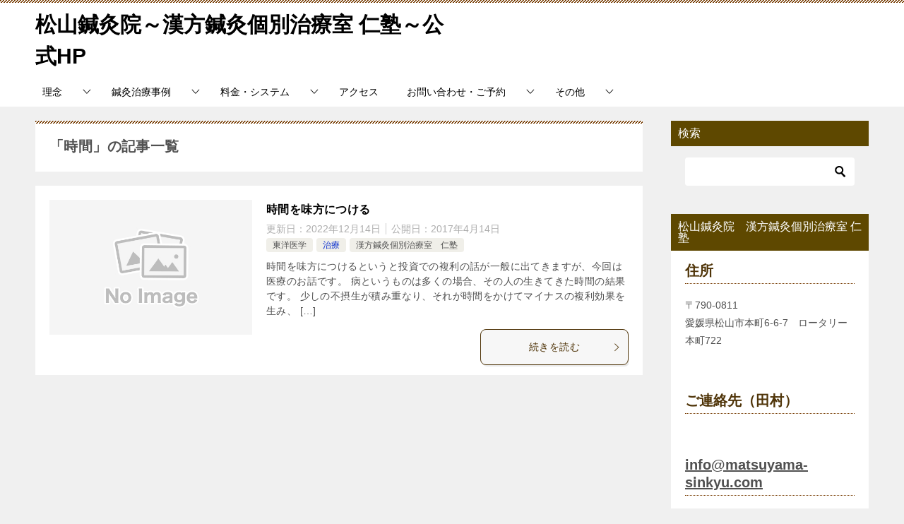

--- FILE ---
content_type: text/html; charset=UTF-8
request_url: https://matsuyama-sinkyu.com/tag/%E6%99%82%E9%96%93/
body_size: 15100
content:
<!doctype html>
<html lang="ja" class="col2">
<head>
<!-- Google tag (gtag.js) -->
<script async src="https://www.googletagmanager.com/gtag/js?id=G-RT4DYNSW6C"></script>
<script>
  window.dataLayer = window.dataLayer || [];
  function gtag(){dataLayer.push(arguments);}
  gtag('js', new Date());

  gtag('config', 'G-RT4DYNSW6C');
</script>	<meta charset="UTF-8">
	<meta name="viewport" content="width=device-width, initial-scale=1">
	<link rel="profile" href="http://gmpg.org/xfn/11">

	<title>「時間」の記事一覧 ｜ 松山鍼灸院～漢方鍼灸個別治療室 仁塾～公式HP</title>
<meta name='robots' content='max-image-preview:large' />
	<script>
		var shf = 1;
		var lso = 1;
		var ajaxurl = 'https://matsuyama-sinkyu.com/wp-admin/admin-ajax.php';
		var sns_cnt = false;
			</script>
	<link rel="alternate" type="application/rss+xml" title="松山鍼灸院～漢方鍼灸個別治療室 仁塾～公式HP &raquo; フィード" href="https://matsuyama-sinkyu.com/feed/" />
<link rel="alternate" type="application/rss+xml" title="松山鍼灸院～漢方鍼灸個別治療室 仁塾～公式HP &raquo; コメントフィード" href="https://matsuyama-sinkyu.com/comments/feed/" />
<link rel="alternate" type="application/rss+xml" title="松山鍼灸院～漢方鍼灸個別治療室 仁塾～公式HP &raquo; 時間 タグのフィード" href="https://matsuyama-sinkyu.com/tag/%e6%99%82%e9%96%93/feed/" />
<style id='wp-img-auto-sizes-contain-inline-css' type='text/css'>
img:is([sizes=auto i],[sizes^="auto," i]){contain-intrinsic-size:3000px 1500px}
/*# sourceURL=wp-img-auto-sizes-contain-inline-css */
</style>
<style id='wp-emoji-styles-inline-css' type='text/css'>

	img.wp-smiley, img.emoji {
		display: inline !important;
		border: none !important;
		box-shadow: none !important;
		height: 1em !important;
		width: 1em !important;
		margin: 0 0.07em !important;
		vertical-align: -0.1em !important;
		background: none !important;
		padding: 0 !important;
	}
/*# sourceURL=wp-emoji-styles-inline-css */
</style>
<style id='wp-block-library-inline-css' type='text/css'>
:root{--wp-block-synced-color:#7a00df;--wp-block-synced-color--rgb:122,0,223;--wp-bound-block-color:var(--wp-block-synced-color);--wp-editor-canvas-background:#ddd;--wp-admin-theme-color:#007cba;--wp-admin-theme-color--rgb:0,124,186;--wp-admin-theme-color-darker-10:#006ba1;--wp-admin-theme-color-darker-10--rgb:0,107,160.5;--wp-admin-theme-color-darker-20:#005a87;--wp-admin-theme-color-darker-20--rgb:0,90,135;--wp-admin-border-width-focus:2px}@media (min-resolution:192dpi){:root{--wp-admin-border-width-focus:1.5px}}.wp-element-button{cursor:pointer}:root .has-very-light-gray-background-color{background-color:#eee}:root .has-very-dark-gray-background-color{background-color:#313131}:root .has-very-light-gray-color{color:#eee}:root .has-very-dark-gray-color{color:#313131}:root .has-vivid-green-cyan-to-vivid-cyan-blue-gradient-background{background:linear-gradient(135deg,#00d084,#0693e3)}:root .has-purple-crush-gradient-background{background:linear-gradient(135deg,#34e2e4,#4721fb 50%,#ab1dfe)}:root .has-hazy-dawn-gradient-background{background:linear-gradient(135deg,#faaca8,#dad0ec)}:root .has-subdued-olive-gradient-background{background:linear-gradient(135deg,#fafae1,#67a671)}:root .has-atomic-cream-gradient-background{background:linear-gradient(135deg,#fdd79a,#004a59)}:root .has-nightshade-gradient-background{background:linear-gradient(135deg,#330968,#31cdcf)}:root .has-midnight-gradient-background{background:linear-gradient(135deg,#020381,#2874fc)}:root{--wp--preset--font-size--normal:16px;--wp--preset--font-size--huge:42px}.has-regular-font-size{font-size:1em}.has-larger-font-size{font-size:2.625em}.has-normal-font-size{font-size:var(--wp--preset--font-size--normal)}.has-huge-font-size{font-size:var(--wp--preset--font-size--huge)}.has-text-align-center{text-align:center}.has-text-align-left{text-align:left}.has-text-align-right{text-align:right}.has-fit-text{white-space:nowrap!important}#end-resizable-editor-section{display:none}.aligncenter{clear:both}.items-justified-left{justify-content:flex-start}.items-justified-center{justify-content:center}.items-justified-right{justify-content:flex-end}.items-justified-space-between{justify-content:space-between}.screen-reader-text{border:0;clip-path:inset(50%);height:1px;margin:-1px;overflow:hidden;padding:0;position:absolute;width:1px;word-wrap:normal!important}.screen-reader-text:focus{background-color:#ddd;clip-path:none;color:#444;display:block;font-size:1em;height:auto;left:5px;line-height:normal;padding:15px 23px 14px;text-decoration:none;top:5px;width:auto;z-index:100000}html :where(.has-border-color){border-style:solid}html :where([style*=border-top-color]){border-top-style:solid}html :where([style*=border-right-color]){border-right-style:solid}html :where([style*=border-bottom-color]){border-bottom-style:solid}html :where([style*=border-left-color]){border-left-style:solid}html :where([style*=border-width]){border-style:solid}html :where([style*=border-top-width]){border-top-style:solid}html :where([style*=border-right-width]){border-right-style:solid}html :where([style*=border-bottom-width]){border-bottom-style:solid}html :where([style*=border-left-width]){border-left-style:solid}html :where(img[class*=wp-image-]){height:auto;max-width:100%}:where(figure){margin:0 0 1em}html :where(.is-position-sticky){--wp-admin--admin-bar--position-offset:var(--wp-admin--admin-bar--height,0px)}@media screen and (max-width:600px){html :where(.is-position-sticky){--wp-admin--admin-bar--position-offset:0px}}

/*# sourceURL=wp-block-library-inline-css */
</style><style id='global-styles-inline-css' type='text/css'>
:root{--wp--preset--aspect-ratio--square: 1;--wp--preset--aspect-ratio--4-3: 4/3;--wp--preset--aspect-ratio--3-4: 3/4;--wp--preset--aspect-ratio--3-2: 3/2;--wp--preset--aspect-ratio--2-3: 2/3;--wp--preset--aspect-ratio--16-9: 16/9;--wp--preset--aspect-ratio--9-16: 9/16;--wp--preset--color--black: #000000;--wp--preset--color--cyan-bluish-gray: #abb8c3;--wp--preset--color--white: #ffffff;--wp--preset--color--pale-pink: #f78da7;--wp--preset--color--vivid-red: #cf2e2e;--wp--preset--color--luminous-vivid-orange: #ff6900;--wp--preset--color--luminous-vivid-amber: #fcb900;--wp--preset--color--light-green-cyan: #7bdcb5;--wp--preset--color--vivid-green-cyan: #00d084;--wp--preset--color--pale-cyan-blue: #8ed1fc;--wp--preset--color--vivid-cyan-blue: #0693e3;--wp--preset--color--vivid-purple: #9b51e0;--wp--preset--gradient--vivid-cyan-blue-to-vivid-purple: linear-gradient(135deg,rgb(6,147,227) 0%,rgb(155,81,224) 100%);--wp--preset--gradient--light-green-cyan-to-vivid-green-cyan: linear-gradient(135deg,rgb(122,220,180) 0%,rgb(0,208,130) 100%);--wp--preset--gradient--luminous-vivid-amber-to-luminous-vivid-orange: linear-gradient(135deg,rgb(252,185,0) 0%,rgb(255,105,0) 100%);--wp--preset--gradient--luminous-vivid-orange-to-vivid-red: linear-gradient(135deg,rgb(255,105,0) 0%,rgb(207,46,46) 100%);--wp--preset--gradient--very-light-gray-to-cyan-bluish-gray: linear-gradient(135deg,rgb(238,238,238) 0%,rgb(169,184,195) 100%);--wp--preset--gradient--cool-to-warm-spectrum: linear-gradient(135deg,rgb(74,234,220) 0%,rgb(151,120,209) 20%,rgb(207,42,186) 40%,rgb(238,44,130) 60%,rgb(251,105,98) 80%,rgb(254,248,76) 100%);--wp--preset--gradient--blush-light-purple: linear-gradient(135deg,rgb(255,206,236) 0%,rgb(152,150,240) 100%);--wp--preset--gradient--blush-bordeaux: linear-gradient(135deg,rgb(254,205,165) 0%,rgb(254,45,45) 50%,rgb(107,0,62) 100%);--wp--preset--gradient--luminous-dusk: linear-gradient(135deg,rgb(255,203,112) 0%,rgb(199,81,192) 50%,rgb(65,88,208) 100%);--wp--preset--gradient--pale-ocean: linear-gradient(135deg,rgb(255,245,203) 0%,rgb(182,227,212) 50%,rgb(51,167,181) 100%);--wp--preset--gradient--electric-grass: linear-gradient(135deg,rgb(202,248,128) 0%,rgb(113,206,126) 100%);--wp--preset--gradient--midnight: linear-gradient(135deg,rgb(2,3,129) 0%,rgb(40,116,252) 100%);--wp--preset--font-size--small: 13px;--wp--preset--font-size--medium: 20px;--wp--preset--font-size--large: 36px;--wp--preset--font-size--x-large: 42px;--wp--preset--spacing--20: 0.44rem;--wp--preset--spacing--30: 0.67rem;--wp--preset--spacing--40: 1rem;--wp--preset--spacing--50: 1.5rem;--wp--preset--spacing--60: 2.25rem;--wp--preset--spacing--70: 3.38rem;--wp--preset--spacing--80: 5.06rem;--wp--preset--shadow--natural: 6px 6px 9px rgba(0, 0, 0, 0.2);--wp--preset--shadow--deep: 12px 12px 50px rgba(0, 0, 0, 0.4);--wp--preset--shadow--sharp: 6px 6px 0px rgba(0, 0, 0, 0.2);--wp--preset--shadow--outlined: 6px 6px 0px -3px rgb(255, 255, 255), 6px 6px rgb(0, 0, 0);--wp--preset--shadow--crisp: 6px 6px 0px rgb(0, 0, 0);}:where(.is-layout-flex){gap: 0.5em;}:where(.is-layout-grid){gap: 0.5em;}body .is-layout-flex{display: flex;}.is-layout-flex{flex-wrap: wrap;align-items: center;}.is-layout-flex > :is(*, div){margin: 0;}body .is-layout-grid{display: grid;}.is-layout-grid > :is(*, div){margin: 0;}:where(.wp-block-columns.is-layout-flex){gap: 2em;}:where(.wp-block-columns.is-layout-grid){gap: 2em;}:where(.wp-block-post-template.is-layout-flex){gap: 1.25em;}:where(.wp-block-post-template.is-layout-grid){gap: 1.25em;}.has-black-color{color: var(--wp--preset--color--black) !important;}.has-cyan-bluish-gray-color{color: var(--wp--preset--color--cyan-bluish-gray) !important;}.has-white-color{color: var(--wp--preset--color--white) !important;}.has-pale-pink-color{color: var(--wp--preset--color--pale-pink) !important;}.has-vivid-red-color{color: var(--wp--preset--color--vivid-red) !important;}.has-luminous-vivid-orange-color{color: var(--wp--preset--color--luminous-vivid-orange) !important;}.has-luminous-vivid-amber-color{color: var(--wp--preset--color--luminous-vivid-amber) !important;}.has-light-green-cyan-color{color: var(--wp--preset--color--light-green-cyan) !important;}.has-vivid-green-cyan-color{color: var(--wp--preset--color--vivid-green-cyan) !important;}.has-pale-cyan-blue-color{color: var(--wp--preset--color--pale-cyan-blue) !important;}.has-vivid-cyan-blue-color{color: var(--wp--preset--color--vivid-cyan-blue) !important;}.has-vivid-purple-color{color: var(--wp--preset--color--vivid-purple) !important;}.has-black-background-color{background-color: var(--wp--preset--color--black) !important;}.has-cyan-bluish-gray-background-color{background-color: var(--wp--preset--color--cyan-bluish-gray) !important;}.has-white-background-color{background-color: var(--wp--preset--color--white) !important;}.has-pale-pink-background-color{background-color: var(--wp--preset--color--pale-pink) !important;}.has-vivid-red-background-color{background-color: var(--wp--preset--color--vivid-red) !important;}.has-luminous-vivid-orange-background-color{background-color: var(--wp--preset--color--luminous-vivid-orange) !important;}.has-luminous-vivid-amber-background-color{background-color: var(--wp--preset--color--luminous-vivid-amber) !important;}.has-light-green-cyan-background-color{background-color: var(--wp--preset--color--light-green-cyan) !important;}.has-vivid-green-cyan-background-color{background-color: var(--wp--preset--color--vivid-green-cyan) !important;}.has-pale-cyan-blue-background-color{background-color: var(--wp--preset--color--pale-cyan-blue) !important;}.has-vivid-cyan-blue-background-color{background-color: var(--wp--preset--color--vivid-cyan-blue) !important;}.has-vivid-purple-background-color{background-color: var(--wp--preset--color--vivid-purple) !important;}.has-black-border-color{border-color: var(--wp--preset--color--black) !important;}.has-cyan-bluish-gray-border-color{border-color: var(--wp--preset--color--cyan-bluish-gray) !important;}.has-white-border-color{border-color: var(--wp--preset--color--white) !important;}.has-pale-pink-border-color{border-color: var(--wp--preset--color--pale-pink) !important;}.has-vivid-red-border-color{border-color: var(--wp--preset--color--vivid-red) !important;}.has-luminous-vivid-orange-border-color{border-color: var(--wp--preset--color--luminous-vivid-orange) !important;}.has-luminous-vivid-amber-border-color{border-color: var(--wp--preset--color--luminous-vivid-amber) !important;}.has-light-green-cyan-border-color{border-color: var(--wp--preset--color--light-green-cyan) !important;}.has-vivid-green-cyan-border-color{border-color: var(--wp--preset--color--vivid-green-cyan) !important;}.has-pale-cyan-blue-border-color{border-color: var(--wp--preset--color--pale-cyan-blue) !important;}.has-vivid-cyan-blue-border-color{border-color: var(--wp--preset--color--vivid-cyan-blue) !important;}.has-vivid-purple-border-color{border-color: var(--wp--preset--color--vivid-purple) !important;}.has-vivid-cyan-blue-to-vivid-purple-gradient-background{background: var(--wp--preset--gradient--vivid-cyan-blue-to-vivid-purple) !important;}.has-light-green-cyan-to-vivid-green-cyan-gradient-background{background: var(--wp--preset--gradient--light-green-cyan-to-vivid-green-cyan) !important;}.has-luminous-vivid-amber-to-luminous-vivid-orange-gradient-background{background: var(--wp--preset--gradient--luminous-vivid-amber-to-luminous-vivid-orange) !important;}.has-luminous-vivid-orange-to-vivid-red-gradient-background{background: var(--wp--preset--gradient--luminous-vivid-orange-to-vivid-red) !important;}.has-very-light-gray-to-cyan-bluish-gray-gradient-background{background: var(--wp--preset--gradient--very-light-gray-to-cyan-bluish-gray) !important;}.has-cool-to-warm-spectrum-gradient-background{background: var(--wp--preset--gradient--cool-to-warm-spectrum) !important;}.has-blush-light-purple-gradient-background{background: var(--wp--preset--gradient--blush-light-purple) !important;}.has-blush-bordeaux-gradient-background{background: var(--wp--preset--gradient--blush-bordeaux) !important;}.has-luminous-dusk-gradient-background{background: var(--wp--preset--gradient--luminous-dusk) !important;}.has-pale-ocean-gradient-background{background: var(--wp--preset--gradient--pale-ocean) !important;}.has-electric-grass-gradient-background{background: var(--wp--preset--gradient--electric-grass) !important;}.has-midnight-gradient-background{background: var(--wp--preset--gradient--midnight) !important;}.has-small-font-size{font-size: var(--wp--preset--font-size--small) !important;}.has-medium-font-size{font-size: var(--wp--preset--font-size--medium) !important;}.has-large-font-size{font-size: var(--wp--preset--font-size--large) !important;}.has-x-large-font-size{font-size: var(--wp--preset--font-size--x-large) !important;}
/*# sourceURL=global-styles-inline-css */
</style>

<style id='classic-theme-styles-inline-css' type='text/css'>
/*! This file is auto-generated */
.wp-block-button__link{color:#fff;background-color:#32373c;border-radius:9999px;box-shadow:none;text-decoration:none;padding:calc(.667em + 2px) calc(1.333em + 2px);font-size:1.125em}.wp-block-file__button{background:#32373c;color:#fff;text-decoration:none}
/*# sourceURL=/wp-includes/css/classic-themes.min.css */
</style>
<link rel='stylesheet' id='keni-style-css' href='https://matsuyama-sinkyu.com/wp-content/themes/keni8-child/style.css?ver=6.9' type='text/css' media='all' />
<link rel='stylesheet' id='keni_base-css' href='https://matsuyama-sinkyu.com/wp-content/themes/keni80_wp_standard_all_202310270741/base.css?ver=6.9' type='text/css' media='all' />
<link rel='stylesheet' id='keni-advanced-css' href='https://matsuyama-sinkyu.com/wp-content/themes/keni80_wp_standard_all_202310270741/advanced.css?ver=6.9' type='text/css' media='all' />
<link rel='stylesheet' id='my-keni_base-css' href='https://matsuyama-sinkyu.com/wp-content/themes/keni8-child/base.css?ver=6.9' type='text/css' media='all' />
<link rel='stylesheet' id='my-keni-advanced-css' href='https://matsuyama-sinkyu.com/wp-content/themes/keni8-child/advanced.css?ver=6.9' type='text/css' media='all' />
<link rel='stylesheet' id='taxopress-frontend-css-css' href='https://matsuyama-sinkyu.com/wp-content/plugins/simple-tags/assets/frontend/css/frontend.css?ver=3.43.0' type='text/css' media='all' />
<style id='keni_customized_css-inline-css' type='text/css'>
.color01{color: #4f3408;}.color02{color: #753a00;}.color03{color: #d4cbc5;}.color04{color: #ebe7e5;}.color05{color: #f2efed;}.color06{color: #e5dfdc;}.color07{color: #5e4800;}q{background: #e5dfdc;}table:not(.review-table) thead th{border-color: #753a00;background-color: #753a00;}a:hover,a:active,a:focus{color: #4f3408;}.keni-header_wrap{background-image: linear-gradient(-45deg,#fff 25%,#753a00 25%, #753a00 50%,#fff 50%, #fff 75%,#753a00 75%, #753a00);}.keni-header_cont .header-mail .btn_header{color: #4f3408;}.site-title > a span{color: #4f3408;}.keni-breadcrumb-list li a:hover,.keni-breadcrumb-list li a:active,.keni-breadcrumb-list li a:focus{color: #4f3408;}.keni-section h1:not(.title_no-style){background-image: linear-gradient(-45deg,#fff 25%,#753a00 25%, #753a00 50%,#fff 50%, #fff 75%,#753a00 75%, #753a00);}.archive_title{background-image: linear-gradient(-45deg,#fff 25%,#753a00 25%, #753a00 50%,#fff 50%, #fff 75%,#753a00 75%, #753a00);} h2:not(.title_no-style){background: #753a00;}.profile-box-title {background: #753a00;}.keni-related-title {background: #753a00;}.comments-area h2 {background: #753a00;}h3:not(.title_no-style){border-top-color: #753a00;border-bottom-color: #753a00;color: #4f3408;}h4:not(.title_no-style){border-bottom-color: #753a00;color: #4f3408;}h5:not(.title_no-style){color: #4f3408;}.keni-section h1 a:hover,.keni-section h1 a:active,.keni-section h1 a:focus,.keni-section h3 a:hover,.keni-section h3 a:active,.keni-section h3 a:focus,.keni-section h4 a:hover,.keni-section h4 a:active,.keni-section h4 a:focus,.keni-section h5 a:hover,.keni-section h5 a:active,.keni-section h5 a:focus,.keni-section h6 a:hover,.keni-section h6 a:active,.keni-section h6 a:focus{color: #4f3408;}.keni-section .sub-section_title {background: #5e4800;}[id^='block'].keni-section_wrap.widget_block .keni-section h2{background: #5e4800;}.btn_style01{border-color: #4f3408;color: #4f3408;}.btn_style02{border-color: #4f3408;color: #4f3408;}.btn_style03{background: #753a00;}.entry-list .entry_title a:hover,.entry-list .entry_title a:active,.entry-list .entry_title a:focus{color: #4f3408;}.ently_read-more .btn{border-color: #4f3408;color: #4f3408;}.profile-box{background-color: #f2efed;}.advance-billing-box_next-title{color: #d4cbc5;}.step-chart li:nth-child(2){background-color: #ebe7e5;}.step-chart_style01 li:nth-child(2)::after,.step-chart_style02 li:nth-child(2)::after{border-top-color: #ebe7e5;}.step-chart li:nth-child(3){background-color: #d4cbc5;}.step-chart_style01 li:nth-child(3)::after,.step-chart_style02 li:nth-child(3)::after{border-top-color: #d4cbc5;}.step-chart li:nth-child(4){background-color: #753a00;}.step-chart_style01 li:nth-child(4)::after,.step-chart_style02 li:nth-child(4)::after{border-top-color: #753a00;}.toc-area_inner .toc-area_list > li::before{background: #753a00;}.toc_title{color: #4f3408;}.list_style02 li::before{background: #753a00;}.dl_style02 dt{background: #753a00;}.dl_style02 dd{background: #ebe7e5;}.accordion-list dt{background: #753a00;}.ranking-list .review_desc_title{color: #4f3408;}.review_desc{background-color: #f2efed;}.item-box .item-box_title{color: #4f3408;}.item-box02{background-image: linear-gradient(-45deg,#fff 25%,#753a00 25%, #753a00 50%,#fff 50%, #fff 75%,#753a00 75%, #753a00);}.item-box02 .item-box_inner{background-color: #f2efed;}.item-box02 .item-box_title{background-color: #753a00;}.item-box03 .item-box_title{background-color: #753a00;}.box_style01{background-image: linear-gradient(-45deg,#fff 25%,#753a00 25%, #753a00 50%,#fff 50%, #fff 75%,#753a00 75%, #753a00);}.box_style01 .box_inner{background-color: #f2efed;}.box_style03{background: #f2efed;}.box_style06{background-color: #f2efed;}.cast-box{background-image: linear-gradient(-45deg,#fff 25%,#753a00 25%, #753a00 50%,#fff 50%, #fff 75%,#753a00 75%, #753a00);}.cast-box .cast_name,.cast-box_sub .cast_name{color: #4f3408;}.widget .cast-box_sub .cast-box_sub_title{background-image: linear-gradient(-45deg,#753a00 25%, #753a00 50%,#fff 50%, #fff 75%,#753a00 75%, #753a00);}.voice_styl02{background-color: #f2efed;}.voice_styl03{background-image: linear-gradient(-45deg,#fff 25%,#f2efed 25%, #f2efed 50%,#fff 50%, #fff 75%,#f2efed 75%, #f2efed);}.voice-box .voice_title{color: #4f3408;}.chat_style02 .bubble{background-color: #753a00;}.chat_style02 .bubble .bubble_in{border-color: #753a00;}.related-entry-list .related-entry_title a:hover,.related-entry-list .related-entry_title a:active,.related-entry-list .related-entry_title a:focus{color: #4f3408;}.interval01 span{background-color: #753a00;}.interval02 span{background-color: #753a00;}.page-nav .current,.page-nav li a:hover,.page-nav li a:active,.page-nav li a:focus{background: #753a00;}.page-nav-bf .page-nav_next:hover,.page-nav-bf .page-nav_next:active,.page-nav-bf .page-nav_next:focus,.page-nav-bf .page-nav_prev:hover,.page-nav-bf .page-nav_prev:active,.page-nav-bf .page-nav_prev:focus{color: #4f3408;}.nav-links .nav-next a:hover, .nav-links .nav-next a:active, .nav-links .nav-next a:focus, .nav-links .nav-previous a:hover, .nav-links .nav-previous a:active, .nav-links .nav-previous a:focus {color: #4f3408; text-decoration: 'underline'; }.commentary-box .commentary-box_title{color: #753a00;}.calendar tfoot td a:hover,.calendar tfoot td a:active,.calendar tfoot td a:focus{color: #4f3408;}.form-mailmaga .form-mailmaga_title{color: #753a00;}.form-login .form-login_title{color: #753a00;}.form-login-item .form-login_title{color: #753a00;}.contact-box{background-image: linear-gradient(-45deg,#fff 25%, #753a00 25%, #753a00 50%,#fff 50%, #fff 75%,#753a00 75%, #753a00);}.contact-box_inner{background-color: #f2efed;}.contact-box .contact-box-title{background-color: #753a00;}.contact-box_tel{color: #4f3408;}.widget_recent_entries .keni-section ul li a:hover,.widget_recent_entries .keni-section ul li a:active,.widget_recent_entries .keni-section ul li a:focus,.widget_archive .keni-section > ul li a:hover,.widget_archive .keni-section > ul li a:active,.widget_archive .keni-section > ul li a:focus,.widget_categories .keni-section > ul li a:hover,.widget_categories .keni-section > ul li a:active,.widget_categories .keni-section > ul li a:focus,.widget_nav_menu .keni-section ul li a:hover,.widget_nav_menu .keni-section ul li a:active,.widget_nav_menu .keni-section ul li a:focus{color: #4f3408;}.tagcloud a::before{color: #4f3408;}.widget_recent_entries_img .list_widget_recent_entries_img .widget_recent_entries_img_entry_title a:hover,.widget_recent_entries_img .list_widget_recent_entries_img .widget_recent_entries_img_entry_title a:active,.widget_recent_entries_img .list_widget_recent_entries_img .widget_recent_entries_img_entry_title a:focus{color: #4f3408;}.keni-link-card_title a:hover,.keni-link-card_title a:active,.keni-link-card_title a:focus{color: #4f3408;}@media (min-width : 768px){.keni-gnav_inner li a:hover,.keni-gnav_inner li a:active,.keni-gnav_inner li a:focus{border-bottom-color: #753a00;}.step-chart_style02 li:nth-child(2)::after{border-left-color: #ebe7e5;}.step-chart_style02 li:nth-child(3)::after{border-left-color: #d4cbc5;}.step-chart_style02 li:nth-child(4)::after{border-left-color: #753a00;}.col1 .contact-box_tel{color: #4f3408;}.step-chart_style02 li:nth-child(1)::after,.step-chart_style02 li:nth-child(2)::after,.step-chart_style02 li:nth-child(3)::after,.step-chart_style02 li:nth-child(4)::after{border-top-color: transparent;}}@media (min-width : 920px){.contact-box_tel{color: #4f3408;}}
/*# sourceURL=keni_customized_css-inline-css */
</style>
<link rel="https://api.w.org/" href="https://matsuyama-sinkyu.com/wp-json/" /><link rel="alternate" title="JSON" type="application/json" href="https://matsuyama-sinkyu.com/wp-json/wp/v2/tags/613" /><link rel="EditURI" type="application/rsd+xml" title="RSD" href="https://matsuyama-sinkyu.com/xmlrpc.php?rsd" />
<meta name="robots" content="noindex">
<meta name="description" content="松山鍼灸院～漢方鍼灸個別治療室 仁塾～公式HPの「時間」の記事一覧です。東西医学の知識と術で治療を行う鍼灸専門の治療院。松山鍼灸院 漢方鍼灸個別治療室 仁塾の公式HP。">
		<!--OGP-->
		<meta property="og:type" content="article" />
<meta property="og:url" content="https://matsuyama-sinkyu.com/tag/%e6%99%82%e9%96%93/" />
		<meta property="og:title" content="「時間」の記事一覧"/>
		<meta property="og:description" content="松山鍼灸院～漢方鍼灸個別治療室 仁塾～公式HPの「時間」の記事一覧です。東西医学の知識と術で治療を行う鍼灸専門の治療院。松山鍼灸院 漢方鍼灸個別治療室 仁塾の公式HP。">
		<meta property="og:site_name" content="松山鍼灸院～漢方鍼灸個別治療室 仁塾～公式HP">
		<meta property="og:image" content="">
				<meta property="og:locale" content="ja_JP">
				<!--OGP-->
		<style>.removed_link, a.removed_link {
	text-decoration: line-through;
}</style><link rel="icon" href="https://matsuyama-sinkyu.com/wp-content/uploads/2018/12/cropped-forfavicon-32x32.png" sizes="32x32" />
<link rel="icon" href="https://matsuyama-sinkyu.com/wp-content/uploads/2018/12/cropped-forfavicon-192x192.png" sizes="192x192" />
<link rel="apple-touch-icon" href="https://matsuyama-sinkyu.com/wp-content/uploads/2018/12/cropped-forfavicon-180x180.png" />
<meta name="msapplication-TileImage" content="https://matsuyama-sinkyu.com/wp-content/uploads/2018/12/cropped-forfavicon-270x270.png" />
</head>

<body class="archive tag tag-613 wp-theme-keni80_wp_standard_all_202310270741 wp-child-theme-keni8-child"><!--ページの属性-->

<div id="top" class="keni-container">

<!--▼▼ ヘッダー ▼▼-->
<div class="keni-header_wrap">
	<div class="keni-header_outer">
		
		<header class="keni-header keni-header_col1">
			<div class="keni-header_inner">

							<p class="site-title"><a href="https://matsuyama-sinkyu.com/" rel="home">松山鍼灸院～漢方鍼灸個別治療室 仁塾～公式HP</a></p>
			
			<div class="keni-header_cont">
			&nbsp;

&nbsp;
<div id="gy5muda" style="display: none;"></div>			</div>

			</div><!--keni-header_inner-->
		</header><!--keni-header-->	</div><!--keni-header_outer-->
</div><!--keni-header_wrap-->
<!--▲▲ ヘッダー ▲▲-->

<div id="click-space"></div>

<!--▼▼ グローバルナビ ▼▼-->
<div class="keni-gnav_wrap">
	<div class="keni-gnav_outer">
		<nav class="keni-gnav">
			<div class="keni-gnav_inner">

				<ul id="menu" class="keni-gnav_cont">
				<li id="menu-item-160" class="menu-item menu-item-type-custom menu-item-object-custom menu-item-has-children menu-item-160"><a href="#">理念</a>
<ul class="sub-menu">
	<li id="menu-item-12888" class="menu-item menu-item-type-post_type menu-item-object-page menu-item-12888"><a href="https://matsuyama-sinkyu.com/https-matsuyama-sinkyu-com/%e3%81%94%e6%8c%a8%e6%8b%b6%e3%81%a8%e6%a6%82%e8%a6%81/">ご挨拶と概要</a></li>
	<li id="menu-item-162" class="menu-item menu-item-type-post_type menu-item-object-page menu-item-162"><a href="https://matsuyama-sinkyu.com/https-matsuyama-sinkyu-com/my_policy/">仁塾の理念</a></li>
	<li id="menu-item-152" class="menu-item menu-item-type-post_type menu-item-object-page menu-item-152"><a href="https://matsuyama-sinkyu.com/https-matsuyama-sinkyu-com/about_our_jobs/">「鍼灸専門」とは？</a></li>
	<li id="menu-item-10161" class="menu-item menu-item-type-post_type menu-item-object-page menu-item-10161"><a href="https://matsuyama-sinkyu.com/https-matsuyama-sinkyu-com/my_policy/%e6%9d%be%e5%b1%b1%e9%8d%bc%e7%81%b8%e9%99%a2-%e6%bc%a2%e6%96%b9%e9%8d%bc%e7%81%b8%e5%80%8b%e5%88%a5%e6%b2%bb%e7%99%82%e5%ae%a4%e4%bb%81%e5%a1%be%e3%81%8c%e4%ba%88%e7%b4%84%e5%88%b6%e3%81%a7%e3%81%82/">予約制の採用について</a></li>
	<li id="menu-item-236" class="menu-item menu-item-type-post_type menu-item-object-page menu-item-236"><a href="https://matsuyama-sinkyu.com/https-matsuyama-sinkyu-com/kanpo/">漢方・鍼灸について</a></li>
	<li id="menu-item-161" class="menu-item menu-item-type-post_type menu-item-object-page menu-item-161"><a href="https://matsuyama-sinkyu.com/https-matsuyama-sinkyu-com/reason/">人は何故、病むのか？</a></li>
	<li id="menu-item-164" class="menu-item menu-item-type-post_type menu-item-object-page menu-item-164"><a href="https://matsuyama-sinkyu.com/https-matsuyama-sinkyu-com/health_for_future/">癒えたその先へ…</a></li>
	<li id="menu-item-8097" class="menu-item menu-item-type-post_type menu-item-object-page menu-item-8097"><a href="https://matsuyama-sinkyu.com/https-matsuyama-sinkyu-com/my_policy/%e4%bb%81%e5%a1%be%e3%81%ae%e8%be%9e%e3%82%81%e6%96%b9/">仁塾の辞め方</a></li>
	<li id="menu-item-10570" class="menu-item menu-item-type-post_type menu-item-object-page menu-item-10570"><a href="https://matsuyama-sinkyu.com/https-matsuyama-sinkyu-com/%e6%9d%be%e5%b1%b1%e9%8d%bc%e7%81%b8%e9%99%a2%e6%bc%a2%e6%96%b9%e9%8d%bc%e7%81%b8%e5%80%8b%e5%88%a5%e6%b2%bb%e7%99%82%e5%ae%a4%e4%bb%81%e5%a1%be%e3%81%ae%e9%8d%bc%e7%81%b8%e3%82%92%e7%90%86%e8%a7%a3/">仁塾の鍼灸</a></li>
</ul>
</li>
<li id="menu-item-9076" class="menu-item menu-item-type-post_type menu-item-object-page menu-item-has-children menu-item-9076"><a href="https://matsuyama-sinkyu.com/https-matsuyama-sinkyu-com/%e9%8d%bc%e7%81%b8%e6%b2%bb%e7%99%82%e4%ba%8b%e4%be%8b/">鍼灸治療事例</a>
<ul class="sub-menu">
	<li id="menu-item-9309" class="menu-item menu-item-type-post_type menu-item-object-page menu-item-has-children menu-item-9309"><a href="https://matsuyama-sinkyu.com/https-matsuyama-sinkyu-com/%e9%8d%bc%e7%81%b8%e6%b2%bb%e7%99%82%e4%ba%8b%e4%be%8b/%e4%bb%a3%e8%a1%a8%e7%9a%84%e3%81%aa%e3%82%82%e3%81%ae/">代表的なもの</a>
	<ul class="sub-menu">
		<li id="menu-item-9086" class="menu-item menu-item-type-post_type menu-item-object-page menu-item-9086"><a href="https://matsuyama-sinkyu.com/https-matsuyama-sinkyu-com/%e9%8d%bc%e7%81%b8%e6%b2%bb%e7%99%82%e4%ba%8b%e4%be%8b/%e6%b2%bb%e7%99%82%e4%ba%8b%e4%be%8b%e3%80%8c%e3%81%8e%e3%81%a3%e3%81%8f%e3%82%8a%e8%85%b0%e3%80%8d-2/">「ぎっくり腰」</a></li>
		<li id="menu-item-9098" class="menu-item menu-item-type-post_type menu-item-object-page menu-item-9098"><a href="https://matsuyama-sinkyu.com/https-matsuyama-sinkyu-com/%e9%8d%bc%e7%81%b8%e6%b2%bb%e7%99%82%e4%ba%8b%e4%be%8b/%e6%b2%bb%e7%99%82%e4%ba%8b%e4%be%8b%e3%80%8c%e8%82%a9%e3%81%93%e3%82%8a%e3%80%8d/">「肩こり」</a></li>
		<li id="menu-item-9090" class="menu-item menu-item-type-post_type menu-item-object-page menu-item-9090"><a href="https://matsuyama-sinkyu.com/https-matsuyama-sinkyu-com/%e9%8d%bc%e7%81%b8%e6%b2%bb%e7%99%82%e4%ba%8b%e4%be%8b/%e6%b2%bb%e7%99%82%e4%ba%8b%e4%be%8b%e3%80%8c%e3%81%8e%e3%81%a3%e3%81%8f%e3%82%8a%e8%85%b0%e3%80%8d/">「頭痛、偏頭痛」</a></li>
		<li id="menu-item-9093" class="menu-item menu-item-type-post_type menu-item-object-page menu-item-9093"><a href="https://matsuyama-sinkyu.com/https-matsuyama-sinkyu-com/%e9%8d%bc%e7%81%b8%e6%b2%bb%e7%99%82%e4%ba%8b%e4%be%8b/%e6%b2%bb%e7%99%82%e4%ba%8b%e4%be%8b%e3%80%8c%e4%be%bf%e7%a7%98%e3%80%8d/">「便秘」</a></li>
		<li id="menu-item-9499" class="menu-item menu-item-type-post_type menu-item-object-page menu-item-9499"><a href="https://matsuyama-sinkyu.com/https-matsuyama-sinkyu-com/%e9%8d%bc%e7%81%b8%e6%b2%bb%e7%99%82%e4%ba%8b%e4%be%8b/%e6%b2%bb%e7%99%82%e4%ba%8b%e4%be%8b%e3%80%8c%e6%9c%88%e7%b5%8c%e7%97%9b%e3%80%8d/">「月経痛、不妊」</a></li>
		<li id="menu-item-9101" class="menu-item menu-item-type-post_type menu-item-object-page menu-item-9101"><a href="https://matsuyama-sinkyu.com/https-matsuyama-sinkyu-com/%e9%8d%bc%e7%81%b8%e6%b2%bb%e7%99%82%e4%ba%8b%e4%be%8b/%e6%b2%bb%e7%99%82%e4%ba%8b%e4%be%8b%e3%80%8c%e5%8b%95%e6%82%b8%e3%80%81%e4%b8%8d%e6%95%b4%e8%84%88%e3%80%8d/">「動悸、不整脈」</a></li>
		<li id="menu-item-9109" class="menu-item menu-item-type-post_type menu-item-object-page menu-item-9109"><a href="https://matsuyama-sinkyu.com/https-matsuyama-sinkyu-com/%e9%8d%bc%e7%81%b8%e6%b2%bb%e7%99%82%e4%ba%8b%e4%be%8b/%e6%b2%bb%e7%99%82%e4%ba%8b%e4%be%8b%e3%80%8c%e5%be%8c%e9%81%ba%e7%97%87%e3%80%8d/">「脳血管障害後遺症」</a></li>
	</ul>
</li>
	<li id="menu-item-7083" class="menu-item menu-item-type-custom menu-item-object-custom menu-item-7083"><a href="/category/症例/">その他症例報告</a></li>
	<li id="menu-item-180" class="menu-item menu-item-type-post_type menu-item-object-page menu-item-180"><a href="https://matsuyama-sinkyu.com/https-matsuyama-sinkyu-com/voice/">患者様の声</a></li>
</ul>
</li>
<li id="menu-item-46" class="menu-item menu-item-type-custom menu-item-object-custom menu-item-has-children menu-item-46"><a href="#">料金・システム</a>
<ul class="sub-menu">
	<li id="menu-item-10141" class="menu-item menu-item-type-post_type menu-item-object-page menu-item-10141"><a href="https://matsuyama-sinkyu.com/https-matsuyama-sinkyu-com/%e6%96%99%e9%87%91%e3%81%aa%e3%81%a9/">料金など</a></li>
	<li id="menu-item-9657" class="menu-item menu-item-type-post_type menu-item-object-page menu-item-9657"><a href="https://matsuyama-sinkyu.com/https-matsuyama-sinkyu-com/%e9%9b%a3%e7%97%85%e6%b2%bb%e7%99%82/">難病治療</a></li>
	<li id="menu-item-157" class="menu-item menu-item-type-post_type menu-item-object-page menu-item-157"><a href="https://matsuyama-sinkyu.com/https-matsuyama-sinkyu-com/insuarance/">医療費控除・保険等の取り扱いについて</a></li>
	<li id="menu-item-171" class="menu-item menu-item-type-post_type menu-item-object-page menu-item-171"><a href="https://matsuyama-sinkyu.com/https-matsuyama-sinkyu-com/welfare/">企業の福利厚生</a></li>
</ul>
</li>
<li id="menu-item-149" class="menu-item menu-item-type-post_type menu-item-object-page menu-item-149"><a href="https://matsuyama-sinkyu.com/https-matsuyama-sinkyu-com/access_matsuyama/">アクセス</a></li>
<li id="menu-item-151" class="menu-item menu-item-type-custom menu-item-object-custom menu-item-has-children menu-item-151"><a href="#">お問い合わせ・ご予約</a>
<ul class="sub-menu">
	<li id="menu-item-26" class="menu-item menu-item-type-post_type menu-item-object-page menu-item-26"><a href="https://matsuyama-sinkyu.com/https-matsuyama-sinkyu-com/contact/">ご予約・お問い合わせ</a></li>
	<li id="menu-item-10204" class="menu-item menu-item-type-post_type menu-item-object-page menu-item-10204"><a href="https://matsuyama-sinkyu.com/https-matsuyama-sinkyu-com/contact/%e3%82%88%e3%81%8f%e3%81%82%e3%82%8b%e3%81%94%e8%b3%aa%e5%95%8f/">よくあるご質問</a></li>
</ul>
</li>
<li id="menu-item-9393" class="menu-item menu-item-type-post_type menu-item-object-page menu-item-has-children menu-item-9393"><a href="https://matsuyama-sinkyu.com/https-matsuyama-sinkyu-com/other/">その他</a>
<ul class="sub-menu">
	<li id="menu-item-7995" class="menu-item menu-item-type-post_type menu-item-object-page current_page_parent menu-item-7995"><a href="https://matsuyama-sinkyu.com/https-matsuyama-sinkyu-com/other/blogs/">ブログ</a></li>
	<li id="menu-item-9394" class="menu-item menu-item-type-post_type menu-item-object-page menu-item-9394"><a href="https://matsuyama-sinkyu.com/https-matsuyama-sinkyu-com/other/%e3%82%aa%e3%83%b3%e3%83%a9%e3%82%a4%e3%83%b3%e3%81%a7%e5%ae%9a%e6%9c%9f%e9%96%8b%e5%82%ac%e4%b8%ad%e3%80%80%e3%80%8c%e3%81%bf%e3%82%93%e3%81%aa%e3%81%a7%e6%a5%bd%e3%81%97%e3%81%8f%e6%9d%b1%e6%b4%8b/">一般向けオンライン勉強会</a></li>
	<li id="menu-item-9207" class="menu-item menu-item-type-post_type menu-item-object-page menu-item-has-children menu-item-9207"><a href="https://matsuyama-sinkyu.com/https-matsuyama-sinkyu-com/%e6%96%b0%e5%9e%8b%e3%82%b3%e3%83%ad%e3%83%8a%e5%af%be%e7%ad%96/">新型コロナ対策</a>
	<ul class="sub-menu">
		<li id="menu-item-10056" class="menu-item menu-item-type-post_type menu-item-object-page menu-item-10056"><a href="https://matsuyama-sinkyu.com/https-matsuyama-sinkyu-com/%e6%96%b0%e5%9e%8b%e3%82%b3%e3%83%ad%e3%83%8a%e5%af%be%e7%ad%96/%e6%96%b0%e5%9e%8b%e3%82%b3%e3%83%ad%e3%83%8a%e3%82%a6%e3%82%a4%e3%83%ab%e3%82%b9%e5%be%8c%e9%81%ba%e7%97%87%e7%99%ba%e7%8f%be%e8%80%85%e3%81%ae%e5%8f%97%e3%81%91%e5%85%a5%e3%82%8c/">新型コロナウイルス感染及びワクチン接種後遺症発現者の受け入れ</a></li>
		<li id="menu-item-8676" class="menu-item menu-item-type-post_type menu-item-object-page menu-item-8676"><a href="https://matsuyama-sinkyu.com/https-matsuyama-sinkyu-com/%e6%96%b0%e5%9e%8b%e3%82%b3%e3%83%ad%e3%83%8a%e3%82%a6%e3%82%a4%e3%83%ab%e3%82%b9%e6%84%9f%e6%9f%93%e5%af%be%e7%ad%96%ef%bd%9e%e9%8d%bc%e7%81%b8%ef%bd%9e/">新型コロナウイルス感染対策～鍼灸～</a></li>
	</ul>
</li>
</ul>
</li>
				<li class="menu-search"><div class="search-box">
	<form role="search" method="get" id="keni_search" class="searchform" action="https://matsuyama-sinkyu.com/">
		<input type="text" value="" name="s" aria-label="検索"><button class="btn-search"><img src="https://matsuyama-sinkyu.com/wp-content/themes/keni80_wp_standard_all_202310270741/images/icon/search_black.svg" width="18" height="18" alt="検索"></button>
	</form>
</div></li>
				</ul>
			</div>
			<div class="keni-gnav_btn_wrap">
				<div class="keni-gnav_btn"><span class="keni-gnav_btn_icon-open"></span></div>
			</div>
		</nav>
	</div>
</div>



<div class="keni-main_wrap">
	<div class="keni-main_outer">
		<!--▼▼ メインコンテンツ ▼▼-->
		<main id="main" class="keni-main">
			<div class="keni-main_inner">
				<div class="archive_title_wrap">
					<h1 class="archive_title">「時間」の記事一覧</h1>				</div>

				<aside class="free-area free-area_before-title">
									</aside><!-- #secondary -->

												
										<div class="keni-section_wrap keni-section_wrap_style02"><div class="keni-section"><div class="entry-list entry-list_style01">
<article id="post-2333" class="post-2333 post type-post status-publish format-standard category-450 category-448 category-451 tag-613 tag-607 tag-469 tag-612 entry-list_item">
	<div class="entry">
		<figure class="entry_thumb">
			<a href="https://matsuyama-sinkyu.com/%e6%99%82%e9%96%93%e3%82%92%e5%91%b3%e6%96%b9%e3%81%ab%e3%81%a4%e3%81%91%e3%82%8b/">
								<img src="https://matsuyama-sinkyu.com/wp-content/themes/keni8-child/images/no-image.jpg" width="540" height="360" loading="lazy" alt="">
								</a>
		</figure>
		<div class="entry_inner">
			<h2 class="entry_title"><a href="https://matsuyama-sinkyu.com/%e6%99%82%e9%96%93%e3%82%92%e5%91%b3%e6%96%b9%e3%81%ab%e3%81%a4%e3%81%91%e3%82%8b/">時間を味方につける</a></h2>
			<div class="entry_status">
		<ul class="entry_date">
		<li class="entry_date_item">更新日：<time itemprop="dateModified" datetime="2022-12-14T08:00:29+09:00" content="2022-12-14T08:00:29+09:00">2022年12月14日</time></li>		<li class="entry_date_item">公開日：<time itemprop="datePublished" datetime="2017-04-14T07:58:51+09:00" content="2017-04-14T07:58:51+09:00">2017年4月14日</time></li>	</ul>
		<ul class="entry_category">
		<li class="entry_category_item %e6%9d%b1%e6%b4%8b%e5%8c%bb%e5%ad%a6"><a href="https://matsuyama-sinkyu.com/category/%e6%9d%b1%e6%b4%8b%e5%8c%bb%e5%ad%a6/">東洋医学</a></li><li class="entry_category_item %e6%b2%bb%e7%99%82" style="background-color: #f0efe9;"><a href="https://matsuyama-sinkyu.com/category/%e6%b2%bb%e7%99%82/" style="color: #0329ce;">治療</a></li><li class="entry_category_item %e6%bc%a2%e6%96%b9%e9%8d%bc%e7%81%b8%e5%80%8b%e5%88%a5%e6%b2%bb%e7%99%82%e5%ae%a4%e3%80%80%e4%bb%81%e5%a1%be"><a href="https://matsuyama-sinkyu.com/category/%e6%bc%a2%e6%96%b9%e9%8d%bc%e7%81%b8%e5%80%8b%e5%88%a5%e6%b2%bb%e7%99%82%e5%ae%a4%e3%80%80%e4%bb%81%e5%a1%be/">漢方鍼灸個別治療室　仁塾</a></li>	</ul>
</div>
			<div class="entry_description">
			時間を味方につけるというと投資での複利の話が一般に出てきますが、今回は医療のお話です。 病というものは多くの場合、その人の生きてきた時間の結果です。 少しの不摂生が積み重なり、それが時間をかけてマイナスの複利効果を生み、 [&hellip;]			</div>
			<div class="ently_read-more">
				<a href="https://matsuyama-sinkyu.com/%e6%99%82%e9%96%93%e3%82%92%e5%91%b3%e6%96%b9%e3%81%ab%e3%81%a4%e3%81%91%e3%82%8b/" class="btn dir-arw_r"><span class="icon_arrow_s_right"></span>続きを読む</a>
			</div>
		</div>
			</div>
</article>
</div></div></div>
			<aside class="free-area free-area_after-cont">
							</aside><!-- #secondary -->
		</div><!--keni-main_inner-->
	</main><!--keni-main-->


<aside id="secondary" class="keni-sub">
	<div id="search-3" class="keni-section_wrap widget widget_search"><section class="keni-section"><h3 class="sub-section_title">検索</h3><div class="search-box">
	<form role="search" method="get" id="keni_search" class="searchform" action="https://matsuyama-sinkyu.com/">
		<input type="text" value="" name="s" aria-label="検索"><button class="btn-search"><img src="https://matsuyama-sinkyu.com/wp-content/themes/keni80_wp_standard_all_202310270741/images/icon/search_black.svg" width="18" height="18" alt="検索"></button>
	</form>
</div></section></div><div id="text-6" class="keni-section_wrap widget widget_text"><section class="keni-section"><h3 class="sub-section_title">松山鍼灸院　漢方鍼灸個別治療室 仁塾</h3>			<div class="textwidget"><h4>住所</h4>
<p>〒790-0811<br />
愛媛県松山市本町6-6-7　ロータリー本町722</p>
<h4>ご連絡先（田村）</h4>
<h4><a href="https://matsuyama-sinkyu.com/contact/">info@matsuyama-sinkyu.com</a></h4>
<h4><a href="https://matsuyama-sinkyu.com/contact/">０９０１１７１１５９２</a></h4>
<p>※施術に集中するため、迷惑電話対策のためにお電話は常時留守番電話になります。ご用件を録音して頂ければ速やかに折返しご連絡致します。施術等の都合によりお時間を頂くことがありますがご容赦ください。迷惑電話が多いため、録音されていない場合はご連絡しないことがあります。</p>
<h4>予約受付時間</h4>
<p>8:00  – 21:00(21:00予約可)<br />
予約制につき不定休。年末年始、日曜祭日も可。</p>
<p><a class="homepage-button" href="/contact"><i class="fa fa-phone"></i>ご予約はこちらから　<i class="fa fa-envelope"></i></a></p>
<div id="gy5muda" style="display: none;"></div>
</div>
		</section></div>
		<div id="recent-posts-3" class="keni-section_wrap widget widget_recent_entries"><section class="keni-section">
		<h3 class="sub-section_title">最新の投稿</h3>
		<ul>
											<li>
					<a href="https://matsuyama-sinkyu.com/%e6%b2%bb%e3%81%9b%e3%82%8b%e3%82%82%e3%81%ae%e6%b2%bb%e3%81%9b%e3%81%aa%e3%81%84%e3%82%82%e3%81%ae/">治せるもの治せないもの</a>
									</li>
											<li>
					<a href="https://matsuyama-sinkyu.com/%e7%97%87%e4%be%8b%e5%a0%b1%e5%91%8a%ef%bc%97%ef%bc%91%ef%bc%88%e6%85%a2%e6%80%a7%e9%96%89%e5%a1%9e%e6%80%a7%e8%82%ba%e7%96%be%e6%82%a3%ef%bc%88%ef%bd%83%ef%bd%8f%ef%bd%90%ef%bd%84%ef%bc%89%ef%bc%89/">症例報告７１（慢性閉塞性肺疾患（ＣＯＰＤ））（パーキンソン症候群）</a>
									</li>
											<li>
					<a href="https://matsuyama-sinkyu.com/%e7%97%87%e4%be%8b%e5%a0%b1%e5%91%8a%ef%bc%97%ef%bc%90%ef%bc%88%e3%82%b7%e3%82%a7%e3%83%bc%e3%82%b0%e3%83%ac%e3%83%b3%e7%97%87%e5%80%99%e7%be%a4%ef%bc%89/">症例報告７０（シェーグレン症候群）</a>
									</li>
											<li>
					<a href="https://matsuyama-sinkyu.com/%e7%97%87%e4%be%8b%e5%a0%b1%e5%91%8a%ef%bc%96%ef%bc%99%ef%bc%88%e5%86%86%e5%bd%a2%e8%84%b1%e6%af%9b%e7%97%87%ef%bc%89/">症例報告６９（円形脱毛症）</a>
									</li>
											<li>
					<a href="https://matsuyama-sinkyu.com/%e3%83%8f%e3%83%bc%e3%83%90%e3%83%bc%e3%83%89%e5%a4%a7%e5%ad%a6%e5%8c%bb%e5%ad%a6%e9%83%a8%e3%81%8c%e9%8d%bc%e7%81%b8%e3%81%ae%e7%a7%91%e5%ad%a6%e7%9a%84%e6%a0%b9%e6%8b%a0%e3%82%92%e8%a6%8b%e3%81%a4/">ハーバード大学医学部が鍼灸の科学的根拠を見つけてるようだ。</a>
									</li>
					</ul>

		</section></div><div id="tag_cloud-2" class="keni-section_wrap widget widget_tag_cloud"><section class="keni-section"><h3 class="sub-section_title">カテゴリ</h3><div class="tagcloud"><a href="https://matsuyama-sinkyu.com/category/%e3%81%8b%e3%82%93%e3%81%9f%e3%82%93%ef%bc%9f%e3%82%b7%e3%83%aa%e3%83%bc%e3%82%ba/" class="tag-cloud-link tag-link-457 tag-link-position-1" style="font-size: 9.4451612903226pt;" aria-label="かんたん？シリーズ (22個の項目)">かんたん？シリーズ<span class="tag-link-count"> (22)</span></a>
<a href="https://matsuyama-sinkyu.com/category/%e3%81%94%e9%80%a3%e7%b5%a1/" class="tag-cloud-link tag-link-446 tag-link-position-2" style="font-size: 8.9032258064516pt;" aria-label="ご連絡 (19個の項目)">ご連絡<span class="tag-link-count"> (19)</span></a>
<a href="https://matsuyama-sinkyu.com/category/%e3%82%88%e3%81%8f%e3%81%82%e3%82%8b%e8%b3%aa%e5%95%8f/" class="tag-cloud-link tag-link-447 tag-link-position-3" style="font-size: 10.348387096774pt;" aria-label="よくある質問 (28個の項目)">よくある質問<span class="tag-link-count"> (28)</span></a>
<a href="https://matsuyama-sinkyu.com/category/%e3%82%a4%e3%83%99%e3%83%b3%e3%83%88/" class="tag-cloud-link tag-link-452 tag-link-position-4" style="font-size: 8pt;" aria-label="イベント (15個の項目)">イベント<span class="tag-link-count"> (15)</span></a>
<a href="https://matsuyama-sinkyu.com/category/%e4%bd%93%e8%b3%aa%e6%94%b9%e5%96%84/" class="tag-cloud-link tag-link-458 tag-link-position-5" style="font-size: 9.8967741935484pt;" aria-label="体質改善 (25個の項目)">体質改善<span class="tag-link-count"> (25)</span></a>
<a href="https://matsuyama-sinkyu.com/category/%e5%91%8a%e7%9f%a5/" class="tag-cloud-link tag-link-453 tag-link-position-6" style="font-size: 11.883870967742pt;" aria-label="告知 (42個の項目)">告知<span class="tag-link-count"> (42)</span></a>
<a href="https://matsuyama-sinkyu.com/category/%e6%97%a5%e5%b8%b8/" class="tag-cloud-link tag-link-455 tag-link-position-7" style="font-size: 15.135483870968pt;" aria-label="日常 (97個の項目)">日常<span class="tag-link-count"> (97)</span></a>
<a href="https://matsuyama-sinkyu.com/category/%e6%9d%b1%e6%b4%8b%e5%8c%bb%e5%ad%a6/" class="tag-cloud-link tag-link-450 tag-link-position-8" style="font-size: 21.096774193548pt;" aria-label="東洋医学 (444個の項目)">東洋医学<span class="tag-link-count"> (444)</span></a>
<a href="https://matsuyama-sinkyu.com/category/%e6%b2%bb%e7%99%82/" class="tag-cloud-link tag-link-448 tag-link-position-9" style="font-size: 14.864516129032pt;" aria-label="治療 (91個の項目)">治療<span class="tag-link-count"> (91)</span></a>
<a href="https://matsuyama-sinkyu.com/category/%e6%bc%a2%e6%96%b9%e9%8d%bc%e7%81%b8%e5%80%8b%e5%88%a5%e6%b2%bb%e7%99%82%e5%ae%a4%e3%80%80%e4%bb%81%e5%a1%be/" class="tag-cloud-link tag-link-451 tag-link-position-10" style="font-size: 22pt;" aria-label="漢方鍼灸個別治療室　仁塾 (562個の項目)">漢方鍼灸個別治療室　仁塾<span class="tag-link-count"> (562)</span></a>
<a href="https://matsuyama-sinkyu.com/category/%e7%97%87%e4%be%8b/" class="tag-cloud-link tag-link-454 tag-link-position-11" style="font-size: 14.503225806452pt;" aria-label="症例 (82個の項目)">症例<span class="tag-link-count"> (82)</span></a>
<a href="https://matsuyama-sinkyu.com/category/%e7%be%8e%e5%ae%b9/" class="tag-cloud-link tag-link-449 tag-link-position-12" style="font-size: 9.8967741935484pt;" aria-label="美容 (25個の項目)">美容<span class="tag-link-count"> (25)</span></a>
<a href="https://matsuyama-sinkyu.com/category/%e8%a5%bf%e6%b4%8b%e5%8c%bb%e5%ad%a6/" class="tag-cloud-link tag-link-456 tag-link-position-13" style="font-size: 16.670967741935pt;" aria-label="西洋医学 (144個の項目)">西洋医学<span class="tag-link-count"> (144)</span></a></div>
</section></div><div id="custom_html-3" class="widget_text keni-section_wrap widget widget_custom_html"><section class="widget_text keni-section"><div class="textwidget custom-html-widget"><section class="service-section intro_area">
	<div class="container">
		<div class="services clearfix">
     <p>
  当塾は知識と術で治療を行う鍼灸治療専門院です。<br>患者様にできるだけ短期間で回復していただけるよう、<br>
 その方に応じた治療を組みたてますので、予約制で完全個別治療となっています。<br>
      多くの患者を一度に見ることはできませんが、<br>
      一人一人に誠実に向き合い、信頼関係を持って治療に当たりたいと考えています。<br>
      そのため、連絡なしでの予約キャンセルや治療計画の指示に全く従わない方など、<br>
      一方的に信頼関係を破棄するような方はお断りしております。<br>
      大きなお悩みから、小さな問題までお気軽にご相談ください。<br>
      他の治療院や方法で治らなかったといわれる方からのご相談もお待ちしております。<br>
       もちろんご相談は無料で対応させていただきます。
       <br>
                    <a href="/about_us" class="homepage-button">
                 <i class="fa fa-info"></i>初めての方
             </a>
             <a href="/contact" class="homepage-button">
                 <i class="fa fa-phone"></i>予約される方
             </a>
     </p>
		</div>
  </div>
</section></div></section></div></aside><!-- #secondary -->

	<!--▲▲ メインコンテンツ ▲▲-->


	</div><!--keni-main_outer-->
</div><!--keni-main_wrap-->

<!--▼▼ パン屑リスト ▼▼-->
<div class="keni-breadcrumb-list_wrap">
	<div class="keni-breadcrumb-list_outer">
		<nav class="keni-breadcrumb-list">
			<ol class="keni-breadcrumb-list_inner" itemscope itemtype="http://schema.org/BreadcrumbList">
				<li itemprop="itemListElement" itemscope itemtype="http://schema.org/ListItem">
					<a itemprop="item" href="https://matsuyama-sinkyu.com"><span itemprop="name">松山鍼灸院～漢方鍼灸個別治療室 仁塾～公式HP</span> TOP</a>
					<meta itemprop="position" content="1" />
				</li>
				<li itemprop="itemListElement" itemscope itemtype="http://schema.org/ListItem">
					<a itemprop="item" href="https://matsuyama-sinkyu.com/"><span itemprop="name">松山鍼灸院～漢方鍼灸個別治療室 仁塾～公式HP</span></a>
					<meta itemprop="position" content="2" />
				</li>
				<li itemprop="itemListElement" itemscope itemtype="http://schema.org/ListItem">
					<a itemprop="item" href="https://matsuyama-sinkyu.com/https-matsuyama-sinkyu-com/other/"><span itemprop="name">松山鍼灸院 漢方鍼灸個別治療室仁塾　その他のメニュー</span></a>
					<meta itemprop="position" content="3" />
				</li>
				<li itemprop="itemListElement" itemscope itemtype="http://schema.org/ListItem">
					<a itemprop="item" href="https://matsuyama-sinkyu.com/https-matsuyama-sinkyu-com/other/blogs/"><span itemprop="name">松山鍼灸院 漢方鍼灸個別治療室仁塾ブログページ</span></a>
					<meta itemprop="position" content="4" />
				</li>
				<li>時間</li>
			</ol>
		</nav>
	</div><!--keni-breadcrumb-list_outer-->
</div><!--keni-breadcrumb-list_wrap-->
<!--▲▲ パン屑リスト ▲▲-->


<!--▼▼ footer ▼▼-->
<div class="keni-footer_wrap">
	<div class="keni-footer_outer">
		<footer class="keni-footer">

			<div class="keni-footer_inner">
				<div class="keni-footer-cont_wrap">
										<div class="keni-footer-cont">
						<div id="text-17" class="keni-section_wrap widget widget_text"><section class="keni-section">			<div class="textwidget"><p><img loading="lazy" decoding="async" class="alignnone size-full wp-image-8953" src="https://matsuyama-sinkyu.com/wp-content/uploads/2021/02/logo_300.png" alt="" width="300" height="62" /></p>
<ul>
<li><a href="https://matsuyama-sinkyu.com/%e3%83%9b%e3%83%bc%e3%83%a0%e3%83%9a%e3%83%bc%e3%82%b8/%e3%82%b5%e3%82%a4%e3%83%88%e3%83%9e%e3%83%83%e3%83%97/">サイトマップ</a></li>
<li><a href="https://matsuyama-sinkyu.com/privacy_policy">プライバシーポリシー</a></li>
<li><a href="https://matsuyama-sinkyu.com/%e6%9d%be%e5%b1%b1%e9%8d%bc%e7%81%b8%e9%99%a2%e3%80%80%e6%bc%a2%e6%96%b9%e9%8d%bc%e7%81%b8%e5%80%8b%e5%88%a5%e6%b2%bb%e7%99%82%e5%ae%a4%e4%bb%81%e5%a1%be%e7%89%b9%e5%ae%9a%e5%95%86%e5%8f%96%e5%bc%95/">特定商取引法に基づく表示</a></li>
</ul>
</div>
		</section></div>					</div>
															<div class="keni-footer-cont">
						<div id="text-18" class="keni-section_wrap widget widget_text"><section class="keni-section">			<div class="textwidget"><p>ご連絡先（田村）<br />
info@matsuyama-sinkyu.com<br />
<a href="https://line.me/ti/p/TXGHPaXR8m">予約等がLINEでも受けられるようになりました。</a><br />
090-1171-1592<br />
※施術に集中するため、迷惑電話対策のためにお電話は常時留守番電話になります。ご用件を録音して頂ければ速やかに折返しご連絡致します。施術等の都合によりお時間を頂くことがありますがご容赦ください。迷惑電話が多いため、録音されていない場合はご連絡しないことがあります。</p>
<div id="gy5muda" style="display: none;"></div>
</div>
		</section></div>					</div>
															<div class="keni-footer-cont">
						<div id="text-19" class="keni-section_wrap widget widget_text"><section class="keni-section">			<div class="textwidget"><p>松山鍼灸院<br />
漢方鍼灸個別治療室仁塾</p>
<p>790-0811愛媛県松山市本町６－６－７ロータリー本町７２２</p>
</div>
		</section></div>					</div>
					
				</div><!--keni-section_wrap-->
			</div><!--keni-footer_inner-->
		</footer><!--keni-footer-->
        <div class="footer-menu">
			        </div>
		<div class="keni-copyright_wrap">
			<div class="keni-copyright">

				<small>&copy; 2018 松山鍼灸院～漢方鍼灸個別治療室 仁塾～公式HP</small>

			</div><!--keni-copyright_wrap-->
		</div><!--keni-copyright_wrap-->
	</div><!--keni-footer_outer-->
</div><!--keni-footer_wrap-->
<!--▲▲ footer ▲▲-->

<div class="keni-footer-panel_wrap">
<div class="keni-footer-panel_outer">
<aside class="keni-footer-panel">
<ul class="utility-menu">
 	<li class="btn_share utility-menu_item"><span class="icon_share"></span>シェア</li>
 	<li class="utility-menu_item"><a href="#top"><span class="icon_arrow_s_up"></span>TOPへ</a></li>
</ul>
<div class="keni-footer-panel_sns">
<div class="sns-btn_wrap sns-btn_wrap_s">
<div class="sns-btn_tw"></div>
<div class="sns-btn_fb"></div>
<div class="sns-btn_hatena"></div>
</div>
</div>
<div id="gy5muda" style="display: none;"></div>
</aside>
</div><!--keni-footer-panel_outer-->
</div><!--keni-footer-panel_wrap-->
</div><!--keni-container-->

<!--▼ページトップ-->
<p class="page-top"><a href="#top"></a></p>
<!--▲ページトップ-->

<script type="text/javascript" src="https://matsuyama-sinkyu.com/wp-includes/js/jquery/jquery.min.js?ver=3.7.1" id="jquery-core-js"></script>
<script type="text/javascript" src="https://matsuyama-sinkyu.com/wp-includes/js/jquery/jquery-migrate.min.js?ver=3.4.1" id="jquery-migrate-js"></script>
<script type="text/javascript" src="https://matsuyama-sinkyu.com/wp-content/themes/keni80_wp_standard_all_202310270741/js/navigation.js?ver=20151215" id="keni-navigation-js"></script>
<script type="text/javascript" src="https://matsuyama-sinkyu.com/wp-content/themes/keni80_wp_standard_all_202310270741/js/skip-link-focus-fix.js?ver=20151215" id="keni-skip-link-focus-fix-js"></script>
<script type="text/javascript" src="https://matsuyama-sinkyu.com/wp-content/themes/keni80_wp_standard_all_202310270741/js/utility.js?ver=6.9" id="keni-utility-js"></script>
<script type="text/javascript" src="https://matsuyama-sinkyu.com/wp-content/plugins/simple-tags/assets/frontend/js/frontend.js?ver=3.43.0" id="taxopress-frontend-js-js"></script>
<script type="speculationrules">
{"prefetch":[{"source":"document","where":{"and":[{"href_matches":"/*"},{"not":{"href_matches":["/wp-*.php","/wp-admin/*","/wp-content/uploads/*","/wp-content/*","/wp-content/plugins/*","/wp-content/themes/keni8-child/*","/wp-content/themes/keni80_wp_standard_all_202310270741/*","/*\\?(.+)"]}},{"not":{"selector_matches":"a[rel~=\"nofollow\"]"}},{"not":{"selector_matches":".no-prefetch, .no-prefetch a"}}]},"eagerness":"conservative"}]}
</script>
<script id="wp-emoji-settings" type="application/json">
{"baseUrl":"https://s.w.org/images/core/emoji/17.0.2/72x72/","ext":".png","svgUrl":"https://s.w.org/images/core/emoji/17.0.2/svg/","svgExt":".svg","source":{"concatemoji":"https://matsuyama-sinkyu.com/wp-includes/js/wp-emoji-release.min.js?ver=6.9"}}
</script>
<script type="module">
/* <![CDATA[ */
/*! This file is auto-generated */
const a=JSON.parse(document.getElementById("wp-emoji-settings").textContent),o=(window._wpemojiSettings=a,"wpEmojiSettingsSupports"),s=["flag","emoji"];function i(e){try{var t={supportTests:e,timestamp:(new Date).valueOf()};sessionStorage.setItem(o,JSON.stringify(t))}catch(e){}}function c(e,t,n){e.clearRect(0,0,e.canvas.width,e.canvas.height),e.fillText(t,0,0);t=new Uint32Array(e.getImageData(0,0,e.canvas.width,e.canvas.height).data);e.clearRect(0,0,e.canvas.width,e.canvas.height),e.fillText(n,0,0);const a=new Uint32Array(e.getImageData(0,0,e.canvas.width,e.canvas.height).data);return t.every((e,t)=>e===a[t])}function p(e,t){e.clearRect(0,0,e.canvas.width,e.canvas.height),e.fillText(t,0,0);var n=e.getImageData(16,16,1,1);for(let e=0;e<n.data.length;e++)if(0!==n.data[e])return!1;return!0}function u(e,t,n,a){switch(t){case"flag":return n(e,"\ud83c\udff3\ufe0f\u200d\u26a7\ufe0f","\ud83c\udff3\ufe0f\u200b\u26a7\ufe0f")?!1:!n(e,"\ud83c\udde8\ud83c\uddf6","\ud83c\udde8\u200b\ud83c\uddf6")&&!n(e,"\ud83c\udff4\udb40\udc67\udb40\udc62\udb40\udc65\udb40\udc6e\udb40\udc67\udb40\udc7f","\ud83c\udff4\u200b\udb40\udc67\u200b\udb40\udc62\u200b\udb40\udc65\u200b\udb40\udc6e\u200b\udb40\udc67\u200b\udb40\udc7f");case"emoji":return!a(e,"\ud83e\u1fac8")}return!1}function f(e,t,n,a){let r;const o=(r="undefined"!=typeof WorkerGlobalScope&&self instanceof WorkerGlobalScope?new OffscreenCanvas(300,150):document.createElement("canvas")).getContext("2d",{willReadFrequently:!0}),s=(o.textBaseline="top",o.font="600 32px Arial",{});return e.forEach(e=>{s[e]=t(o,e,n,a)}),s}function r(e){var t=document.createElement("script");t.src=e,t.defer=!0,document.head.appendChild(t)}a.supports={everything:!0,everythingExceptFlag:!0},new Promise(t=>{let n=function(){try{var e=JSON.parse(sessionStorage.getItem(o));if("object"==typeof e&&"number"==typeof e.timestamp&&(new Date).valueOf()<e.timestamp+604800&&"object"==typeof e.supportTests)return e.supportTests}catch(e){}return null}();if(!n){if("undefined"!=typeof Worker&&"undefined"!=typeof OffscreenCanvas&&"undefined"!=typeof URL&&URL.createObjectURL&&"undefined"!=typeof Blob)try{var e="postMessage("+f.toString()+"("+[JSON.stringify(s),u.toString(),c.toString(),p.toString()].join(",")+"));",a=new Blob([e],{type:"text/javascript"});const r=new Worker(URL.createObjectURL(a),{name:"wpTestEmojiSupports"});return void(r.onmessage=e=>{i(n=e.data),r.terminate(),t(n)})}catch(e){}i(n=f(s,u,c,p))}t(n)}).then(e=>{for(const n in e)a.supports[n]=e[n],a.supports.everything=a.supports.everything&&a.supports[n],"flag"!==n&&(a.supports.everythingExceptFlag=a.supports.everythingExceptFlag&&a.supports[n]);var t;a.supports.everythingExceptFlag=a.supports.everythingExceptFlag&&!a.supports.flag,a.supports.everything||((t=a.source||{}).concatemoji?r(t.concatemoji):t.wpemoji&&t.twemoji&&(r(t.twemoji),r(t.wpemoji)))});
//# sourceURL=https://matsuyama-sinkyu.com/wp-includes/js/wp-emoji-loader.min.js
/* ]]> */
</script>
<meta name="google-site-verification" content="L9TELgaDUbAUHelArBVNYYbpMq0N_n8oAG6pIGZJbuU" />
</body>
</html>

<!-- Dynamic page generated in 1.220 seconds. -->
<!-- Cached page generated by WP-Super-Cache on 2026-01-14 09:09:05 -->

<!-- super cache -->